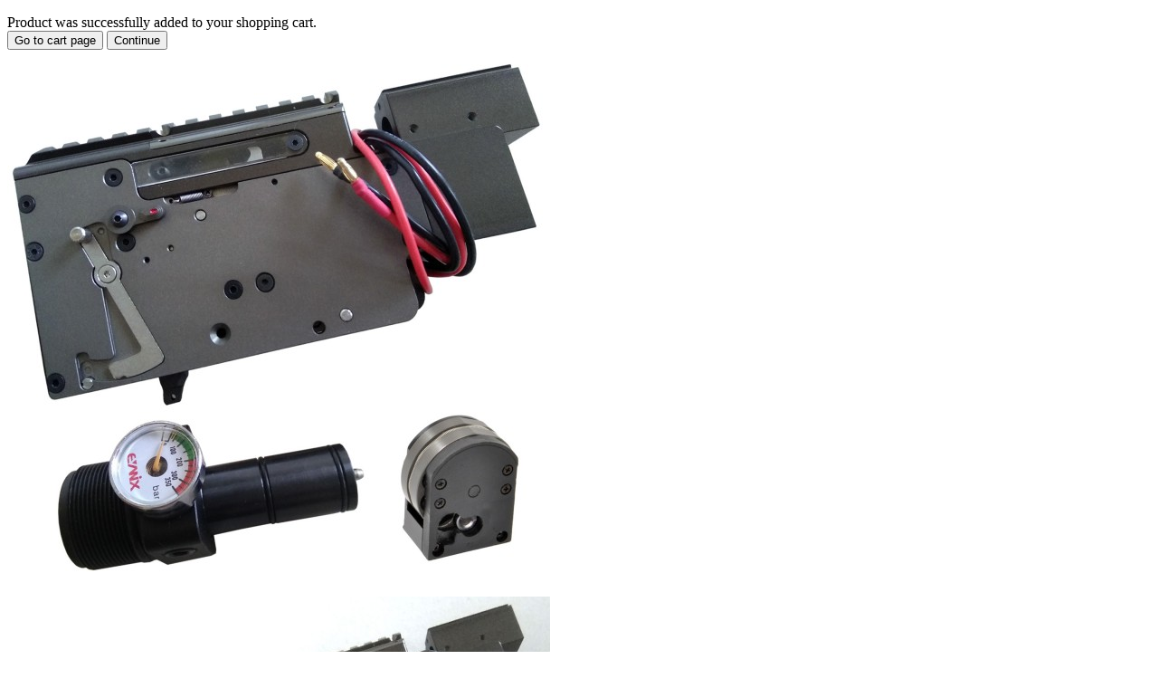

--- FILE ---
content_type: text/html; charset=UTF-8
request_url: https://www.airgunbuy.com/quickview/index/view/id/78
body_size: 5589
content:
<!DOCTYPE html PUBLIC "-//W3C//DTD XHTML 1.0 Strict//EN" "http://www.w3.org/TR/xhtml1/DTD/xhtml1-strict.dtd">
<html xmlns="http://www.w3.org/1999/xhtml" xml:lang="en" lang="en">
<head>
    <meta http-equiv="Content-Type" content="text/html; charset=utf-8" />
<title>Evanix Max Full-Auto Breech Assembly - EFAB-Max - AirgunBuy.com</title>
<meta name="description" content="&lt;h3&gt;&lt;span style=&quot;color: #676d5f;&quot;&gt;Technical Characteristics&lt;/span&gt;&lt;/h3&gt;
&lt;p&gt;Evanix Max Full-Auto Breech Assembly .22;&lt;br /&gt; Fully assembled, complete Full-Auto Evanix Max breech to build your dream airgun!;&lt;br /&gt; The best choice for hunting on middle size" />
<meta name="keywords" content="" />
<meta name="robots" content="INDEX,FOLLOW" />

<meta name="viewport" content="width=device-width, initial-scale=1.0"/>
<link rel="icon" href="https://www.airgunbuy.com/skin/frontend/smartwave/air_porto/favicon.ico" type="image/x-icon" />
<link rel="shortcut icon" href="https://www.airgunbuy.com/skin/frontend/smartwave/air_porto/favicon.ico" type="image/x-icon" />


<link rel="stylesheet" href="//fonts.googleapis.com/css?family=Open+Sans%3A300%2C300italic%2C400%2C400italic%2C600%2C600italic%2C700%2C700italic%2C800%2C800italic&amp;v1&amp;subset=latin%2Clatin-ext" type="text/css" media="screen"/>

<link href='//fonts.googleapis.com/css?family=Shadows+Into+Light' rel='stylesheet' type='text/css'/>

<link rel="stylesheet" type="text/css" href="https://www.airgunbuy.com/js/smartwave/jquery/jquery-ui-1.10.4.min.css" />
<link rel="stylesheet" type="text/css" href="https://www.airgunbuy.com/js/smartwave/jquery/plugins/fancybox/css/jquery.fancybox.css" />
<link rel="stylesheet" type="text/css" href="https://www.airgunbuy.com/js/smartwave/ajaxcart/ajaxaddto.css" />
<link rel="stylesheet" type="text/css" href="https://www.airgunbuy.com/js/calendar/calendar-win2k-1.css" />
<link rel="stylesheet" type="text/css" href="https://www.airgunbuy.com/js/smartwave/jquery/plugins/etalage/etalage.css" />
<link rel="stylesheet" type="text/css" href="https://www.airgunbuy.com/js/smartwave/bootstrap/css/bootstrap.min.css" />
<link rel="stylesheet" type="text/css" href="https://www.airgunbuy.com/js/smartwave/bootstrap/css/bootstrap-theme.min.css" />
<link rel="stylesheet" type="text/css" href="https://www.airgunbuy.com/js/smartwave/jquery/plugins/owl-carousel/owl.carousel.css" />
<link rel="stylesheet" type="text/css" href="https://www.airgunbuy.com/js/smartwave/jquery/plugins/owl-carousel/owl.theme.css" />
<link rel="stylesheet" type="text/css" href="https://www.airgunbuy.com/js/smartwave/jquery/plugins/owl-carousel/owl.transitions.css" />
<link rel="stylesheet" type="text/css" href="https://www.airgunbuy.com/js/smartwave/jquery/plugins/selectbox/selectbox.css" />
<link rel="stylesheet" type="text/css" href="https://www.airgunbuy.com/skin/frontend/base/default/css/widgets.css" media="all" />
<link rel="stylesheet" type="text/css" href="https://www.airgunbuy.com/skin/frontend/smartwave/air_porto/css/configurableswatches.css" media="all" />
<link rel="stylesheet" type="text/css" href="https://www.airgunbuy.com/skin/frontend/smartwave/default/blog/css/style.css" media="all" />
<link rel="stylesheet" type="text/css" href="https://www.airgunbuy.com/skin/frontend/smartwave/default/catalogcategorysearch/catalogcategorysearch.css" media="all" />
<link rel="stylesheet" type="text/css" href="https://www.airgunbuy.com/skin/frontend/smartwave/default/filterproducts/css/style.css" media="all" />
<link rel="stylesheet" type="text/css" href="https://www.airgunbuy.com/skin/frontend/smartwave/default/quickview/css/styles.css" media="all" />
<link rel="stylesheet" type="text/css" href="https://www.airgunbuy.com/skin/frontend/smartwave/air_porto/socialfeeds/css/style.css" media="all" />
<link rel="stylesheet" type="text/css" href="https://www.airgunbuy.com/skin/frontend/smartwave/default/socialicons/css/styles.css" media="all" />
<link rel="stylesheet" type="text/css" href="https://www.airgunbuy.com/skin/frontend/base/default/css/imagegallery/imagegallery.css" media="all" />
<link rel="stylesheet" type="text/css" href="https://www.airgunbuy.com/skin/frontend/base/default/css/imagegallery/magnific-popup.css" media="all" />
<link rel="stylesheet" type="text/css" href="https://www.airgunbuy.com/skin/frontend/smartwave/air_porto/css/animate.css" media="all" />
<link rel="stylesheet" type="text/css" href="https://www.airgunbuy.com/skin/frontend/smartwave/air_porto/icons/css/porto.css" media="all" />
<link rel="stylesheet" type="text/css" href="https://www.airgunbuy.com/skin/frontend/smartwave/air_porto/icons/css/animation.css" media="all" />
<link rel="stylesheet" type="text/css" href="https://www.airgunbuy.com/skin/frontend/smartwave/air_porto/css/local.css" media="all" />
<link rel="stylesheet" type="text/css" href="https://www.airgunbuy.com/skin/frontend/smartwave/air_porto/css/responsive.css" media="all" />
<link rel="stylesheet" type="text/css" href="https://www.airgunbuy.com/skin/frontend/smartwave/air_porto/css/configed/design_english2.css" media="all" />
<link rel="stylesheet" type="text/css" href="https://www.airgunbuy.com/skin/frontend/smartwave/air_porto/css/configed/settings_english2.css" media="all" />
<link rel="stylesheet" type="text/css" href="https://www.airgunbuy.com/skin/frontend/smartwave/air_porto/css/custom.css" media="all" />
<link rel="stylesheet" type="text/css" href="https://www.airgunbuy.com/skin/frontend/smartwave/air_porto/css/print.css" media="print" />
<script type="text/javascript" src="https://www.airgunbuy.com/js/prototype/prototype.js"></script>
<script type="text/javascript" src="https://www.airgunbuy.com/js/lib/ccard.js"></script>
<script type="text/javascript" src="https://www.airgunbuy.com/js/prototype/validation.js"></script>
<script type="text/javascript" src="https://www.airgunbuy.com/js/scriptaculous/builder.js"></script>
<script type="text/javascript" src="https://www.airgunbuy.com/js/scriptaculous/effects.js"></script>
<script type="text/javascript" src="https://www.airgunbuy.com/js/scriptaculous/dragdrop.js"></script>
<script type="text/javascript" src="https://www.airgunbuy.com/js/scriptaculous/controls.js"></script>
<script type="text/javascript" src="https://www.airgunbuy.com/js/scriptaculous/slider.js"></script>
<script type="text/javascript" src="https://www.airgunbuy.com/js/varien/js.js"></script>
<script type="text/javascript" src="https://www.airgunbuy.com/js/varien/form.js"></script>
<script type="text/javascript" src="https://www.airgunbuy.com/js/varien/menu.js"></script>
<script type="text/javascript" src="https://www.airgunbuy.com/js/mage/translate.js"></script>
<script type="text/javascript" src="https://www.airgunbuy.com/js/mage/cookies.js"></script>
<script type="text/javascript" src="https://www.airgunbuy.com/js/smartwave/jquery/jquery-1.10.2.min.js"></script>
<script type="text/javascript" src="https://www.airgunbuy.com/js/smartwave/jquery/jquery-noconflict.js"></script>
<script type="text/javascript" src="https://www.airgunbuy.com/js/smartwave/jquery/jquery-ui-1.10.4.min.js"></script>
<script type="text/javascript" src="https://www.airgunbuy.com/js/smartwave/jquery/plugins/fancybox/js/jquery.fancybox.js"></script>
<script type="text/javascript" src="https://www.airgunbuy.com/js/smartwave/ajaxcart/ajaxaddto.js"></script>
<script type="text/javascript" src="https://www.airgunbuy.com/js/varien/product.js"></script>
<script type="text/javascript" src="https://www.airgunbuy.com/js/varien/configurable.js"></script>
<script type="text/javascript" src="https://www.airgunbuy.com/js/calendar/calendar.js"></script>
<script type="text/javascript" src="https://www.airgunbuy.com/js/calendar/calendar-setup.js"></script>
<script type="text/javascript" src="https://www.airgunbuy.com/js/smartwave/jquery/plugins/etalage/jquery.etalage.min.js"></script>
<script type="text/javascript" src="https://www.airgunbuy.com/js/smartwave/jquery/plugins/etalage/jquery.zoom.min.js"></script>
<script type="text/javascript" src="https://www.airgunbuy.com/js/smartwave/jquery/plugins/selectbox/jquery.selectbox.js"></script>
<script type="text/javascript" src="https://www.airgunbuy.com/js/smartwave/jquery/plugins/parallax/jquery.stellar.min.js"></script>
<script type="text/javascript" src="https://www.airgunbuy.com/js/smartwave/jquery/plugins/parallax/jquery.parallax.js"></script>
<script type="text/javascript" src="https://www.airgunbuy.com/js/smartwave/jquery/jquery.cookie.js"></script>
<script type="text/javascript" src="https://www.airgunbuy.com/js/smartwave/jquery/plugins/owl-carousel/owl.carousel.min.js"></script>
<script type="text/javascript" src="https://www.airgunbuy.com/js/smartwave/bootstrap/js/bootstrap.min.js"></script>
<script type="text/javascript" src="https://www.airgunbuy.com/skin/frontend/smartwave/air_porto/js/lib/imagesloaded.js"></script>
<script type="text/javascript" src="https://www.airgunbuy.com/skin/frontend/smartwave/air_porto/js/configurableswatches/app.js"></script>
<script type="text/javascript" src="https://www.airgunbuy.com/skin/frontend/base/default/js/bundle.js"></script>
<script type="text/javascript" src="https://www.airgunbuy.com/skin/frontend/smartwave/air_porto/quickview/js/sw_quickview.js"></script>
<script type="text/javascript" src="https://www.airgunbuy.com/skin/frontend/smartwave/default/socialfeeds/js/twitterfetcher.js"></script>
<script type="text/javascript" src="https://www.airgunbuy.com/skin/frontend/base/default/js/imagegallery/masonry.min.js"></script>
<script type="text/javascript" src="https://www.airgunbuy.com/skin/frontend/base/default/js/imagegallery/jquery.magnific-popup.min.js"></script>
<script type="text/javascript" src="https://www.airgunbuy.com/skin/frontend/smartwave/air_porto/js/wow.min.js"></script>
<script type="text/javascript" src="https://www.airgunbuy.com/skin/frontend/smartwave/air_porto/js/porto.js"></script>
<link rel="canonical" href="https://www.airgunbuy.com/evanix-max-full-auto-breech-assembly.html" />
<!--[if gt IE 7]>
<link rel="stylesheet" type="text/css" href="https://www.airgunbuy.com/skin/frontend/smartwave/air_porto/css/styles-ie.css" media="all" />
<![endif]-->
<!--[if lt IE 7]>
<script type="text/javascript" src="https://www.airgunbuy.com/js/lib/ds-sleight.js"></script>
<script type="text/javascript" src="https://www.airgunbuy.com/skin/frontend/base/default/js/ie6.js"></script>
<![endif]-->
<!--[if lt IE 9]>
<script type="text/javascript" src="https://www.airgunbuy.com/js/smartwave/respond.min.js"></script>
<![endif]-->

<script type="text/javascript">
//<![CDATA[
Mage.Cookies.path     = '/';
Mage.Cookies.domain   = '.www.airgunbuy.com';
//]]>
</script>

<script type="text/javascript">
//<![CDATA[
optionalZipCountries = ["HK","IE","MO","PA"];
//]]>
</script>
            <!-- BEGIN GOOGLE UNIVERSAL ANALYTICS CODE -->
        <script type="text/javascript">
        //<![CDATA[
            (function(i,s,o,g,r,a,m){i['GoogleAnalyticsObject']=r;i[r]=i[r]||function(){
            (i[r].q=i[r].q||[]).push(arguments)},i[r].l=1*new Date();a=s.createElement(o),
            m=s.getElementsByTagName(o)[0];a.async=1;a.src=g;m.parentNode.insertBefore(a,m)
            })(window,document,'script','//www.google-analytics.com/analytics.js','ga');

            
ga('create', 'G-FPHERTYH9Z', 'auto');

ga('send', 'pageview');
            
        //]]>
        </script>
        <!-- END GOOGLE UNIVERSAL ANALYTICS CODE -->
    <!-- Facebook Ads Extension for Magento -->
<!-- Facebook Pixel Code -->
<script>
!function(f,b,e,v,n,t,s){if(f.fbq)return;n=f.fbq=function(){n.callMethod?
n.callMethod.apply(n,arguments):n.queue.push(arguments)};if(!f._fbq)f._fbq=n;
n.push=n;n.loaded=!0;n.version='2.0';n.queue=[];t=b.createElement(e);t.async=!0;
t.src=v;s=b.getElementsByTagName(e)[0];s.parentNode.insertBefore(t,s)}(window,
document,'script','//connect.facebook.net/en_US/fbevents.js');
fbq('init', '420622404808440', {}, {agent: 'exmagento-1.9.4.3-2.2.4' });
fbq('track', 'PageView', {
  source: 'magento',
  version: "1.9.4.3",
  pluginVersion: "2.2.4"
});
</script>
<noscript><img height="1" width="1" style="display:none"
src="https://www.facebook.com/tr?id=420622404808440&ev=PageView&noscript=1&cd[source]=magento&cd[version]=1.9.4.3&cd[pluginVersion]=2.2.4&a=exmagento-1.9.4.3-2.2.4"
/></noscript>
<!-- End Facebook Pixel Code -->
<script type="text/javascript">
	jQuery(function($){
		var scrolled = false;
		$(window).scroll(function(){
			    if(140<$(window).scrollTop() && !scrolled){
				    $('.header-container').addClass("sticky-header");
				    var minicart = $('.header-container .mini-cart').html();
				    $('.header-container .menu-wrapper').append('<div class="mini-cart">'+minicart+'</div>');
				    $('.header-container .header-wrapper > div').each(function(){
					    if($(this).hasClass("container")){
						    $(this).addClass("already");
					    } else {
						    $(this).addClass("container");
					    }
				    });
				    scrolled = true;
			    }
			    if(140>=$(window).scrollTop() && scrolled){
				    $('.header-container').removeClass("sticky-header");
				    $('.header-container .menu-wrapper .mini-cart').remove();
				    scrolled = false;
				    $('.header-container .header-wrapper > div').each(function(){
					    if($(this).hasClass("already")){
						    $(this).removeClass("already");
					    } else {
						    $(this).removeClass("container");
					    }
				    });
			    }
		});
	});
</script><script type="text/javascript">
//<![CDATA[
	if (typeof EM == 'undefined') EM = {};
	EM.Quickview = {
		QS_FRM_WIDTH    :"1000",
		QS_FRM_HEIGHT   : "730"
	};
//]]	
</script> <script type="text/javascript">//<![CDATA[
        var Translator = new Translate([]);
        //]]></script><!-- Google tag (gtag.js) -->
<script async src="https://www.googletagmanager.com/gtag/js?id=G-FPHERTYH9Z"></script>
<script>
  window.dataLayer = window.dataLayer || [];
  function gtag(){dataLayer.push(arguments);}
  gtag('js', new Date());

  gtag('config', 'G-FPHERTYH9Z');
</script>
<script type="text/javascript">
    wow = new WOW({
        animateClass: 'animated',
        offset: 100
    });
    wow.init();
</script>

<script type="text/javascript">
//<![CDATA[
if (typeof dailydealTimeCountersCategory == 'undefined') {
    var dailydealTimeCountersCategory = new Array();
    var i = 0;
}
//]]>
</script>

<!--Porto Magento Theme: v1.5.1.2-->
</head>
<body class="page-empty  quickview-index-view product-evanix-max-full-auto-breech-assembly">
    <div>
                        <div id="loading-mask">
<div class ="background-overlay"></div>
	<p id="loading_mask_loader" class="loader">
        <i class="ajax-loader large animate-spin"></i>
	</p>
</div>
<div id="after-loading-success-message">
	<div class ="background-overlay"></div>
	<div id="success-message-container" class="loader" ><div class="msg-box">Product was successfully added to your shopping cart.</div>
    	<button type="button" name="finish_and_checkout" id="finish_and_checkout" class="button btn-cart" ><span><span>
				Go to cart page		</span></span></button>
	<button type="button" name="continue_shopping" id="continue_shopping" class="button btn-cart" >
	<span><span>
				Continue		</span></span></button>
    </div>
</div>	
<script type='text/javascript'>
	jQuery('#finish_and_checkout').click(function(){
        try{
            parent.location.href = 'https://www.airgunbuy.com/checkout/cart/';
        }catch(err){
            location.href = 'https://www.airgunbuy.com/checkout/cart/';
        }
    });
	jQuery('#continue_shopping').click(function(){
        jQuery('#after-loading-success-message').fadeOut(200);
        clearTimeout(ajaxcart_timer);
        setTimeout(function(){
            jQuery('#after-loading-success-message .timer').text(ajaxcart_sec);
        }, 1000);});
</script><script type="text/javascript">
    var optionsPrice = new Product.OptionsPrice({"priceFormat":{"pattern":"$%s","precision":2,"requiredPrecision":2,"decimalSymbol":".","groupSymbol":",","groupLength":3,"integerRequired":1},"includeTax":"false","showIncludeTax":false,"showBothPrices":false,"idSuffix":"_clone","oldPlusDisposition":0,"plusDisposition":0,"plusDispositionTax":0,"oldMinusDisposition":0,"minusDisposition":0,"productId":"78","productPrice":599.99,"productOldPrice":599.99,"priceInclTax":599.99,"priceExclTax":599.99,"skipCalculate":1,"defaultTax":0,"currentTax":0,"tierPrices":[],"tierPricesInclTax":[],"swatchPrices":null});
</script>
<div id="messages_product_view"></div>
<div class="product-view " >
    <div class="product-essential">
    <form action="https://www.airgunbuy.com/checkout/cart/add/uenc/aHR0cHM6Ly93d3cuYWlyZ3VuYnV5LmNvbS9xdWlja3ZpZXcvaW5kZXgvdmlldy9pZC83OC8,/product/78/form_key/aLqJmTVAnEd85jBz/" method="post" id="product_addtocart_form" enctype="multipart/form-data">
        <input name="form_key" type="hidden" value="aLqJmTVAnEd85jBz" />
        <div class="no-display">
            <input type="hidden" name="product" value="78" />
            <input type="hidden" name="related_product" id="related-products-field" value="" />
        </div>
        <div class="row">
            <div class="product-img-box col-sm-5">
                <div id="product_images_N2ZkNmM3M2IwNGQxMmY3MjBlMDM4NmQ2ZjQ0NDVjMGI" class="owl-carousel owl-theme owl-middle-narrow">
    <div class="item">
                <img src="https://www.airgunbuy.com/media/catalog/product/cache/3/thumbnail/600x/17f82f742ffe127f42dca9de82fb58b1/e/v/evanix_breech.jpg">
    </div>
    <div class="item">
                <img src="https://www.airgunbuy.com/media/catalog/product/cache/3/thumbnail/600x/17f82f742ffe127f42dca9de82fb58b1/e/v/evanix_max_breech.jpg">
    </div>
    <div class="item">
                <img src="https://www.airgunbuy.com/media/catalog/product/cache/3/thumbnail/600x/17f82f742ffe127f42dca9de82fb58b1/e/v/evanix_full-auto_breech.jpg">
    </div>
    <div class="item">
                <img src="https://www.airgunbuy.com/media/catalog/product/cache/3/thumbnail/600x/17f82f742ffe127f42dca9de82fb58b1/e/v/evanix_max_gearbox.jpg">
    </div>
    <div class="item">
                <img src="https://www.airgunbuy.com/media/catalog/product/cache/3/thumbnail/600x/17f82f742ffe127f42dca9de82fb58b1/e/v/evanix_max_fullauto.jpg">
    </div>
</div>
<script type="text/javascript">
    jQuery(function($){
        setTimeout(function(){
            $("#product_images_N2ZkNmM3M2IwNGQxMmY3MjBlMDM4NmQ2ZjQ0NDVjMGI").owlCarousel({
                lazyLoad: true,
                slideSpeed : 300,
                paginationSpeed : 400,
                singleItem:true,
                responsiveRefreshRate: 50,
                slideSpeed: 200,
                paginationSpeed: 500,
                stopOnHover: true,
                rewindNav: true,
                rewindSpeed: 600,
                pagination: false,
                navigation: true,
                navigationText:["<i class='icon-angle-left'></i>","<i class='icon-angle-right'></i>"]
            });
        }, 300);
    });
</script>
<div class="clear"></div>            </div>
            <div class="product-shop col-sm-7">
                            <div class="prev-next-products">
                                                             
                                                        </div>
                            <div class="product-name">
                    <h1 >Evanix Max Full-Auto Breech Assembly - EFAB-Max</h1>
                </div>
                    <p class="no-rating"><a href="https://www.airgunbuy.com/review/product/list/id/78/#review-form">Be the first to review this product</a></p>
                                    <div class="short-description">
                        <h2>Quick Overview</h2>
                        <div class="std" ><span style="font-size: small;"><strong>Evanix Max Full-Auto Breech Assembly .22.</strong></span><br />
<br />
<span style="font-size: small;"><strong>What's included:</strong></span><br />
<br />
<span style="font-size: small;">1 - Fully assembled, complete Full-Auto Evanix Max breech .22</span><br />
<span style="font-size: small;">2 - Back plug for air-tube with pressure gauge and firing valve</span><br />
<span style="font-size: small;">3 - Evanix .22 Magazine.</span><br />
<br />
<p>See full <a href="#qty"><b>Description</b></a></p></div>
                    </div>
                                <div class="product-info">
                    <div >
                        


                        
    <div class="price-box">
                                                                <span class="regular-price" id="product-price-78">
                                            <span class="price">$599.99</span>                                    </span>
                        
        </div>


	<p class="availability out-of-stock">Availability: <span>Out of stock</span></p>

                        
                                            </div>
                                                                                                                                                                </div>
                                    <div class="clearer"></div>
                    <div class="add-to-box">
                        
<ul class="add-to-links">
    <li><a href="https://www.airgunbuy.com/catalog/product_compare/add/product/78/uenc/aHR0cHM6Ly93d3cuYWlyZ3VuYnV5LmNvbS9xdWlja3ZpZXcvaW5kZXgvdmlldy9pZC83OA,,/form_key/aLqJmTVAnEd85jBz/" class="link-compare"><i class="icon-compare"></i></a></li>
</ul>
                    </div>
                
                                            </div>

        </div>
            </form>
    <script type="text/javascript">
    //<![CDATA[
        var productAddToCartForm = new VarienForm('product_addtocart_form');
        productAddToCartForm.submit = function(button, url) {
            if (this.validator.validate()) {
                var form = this.form;
                var oldUrl = form.action;

                if (url) {
                   form.action = url;
                }
                var e = null;
                if (!url) {
                    url = jQuery('#product_addtocart_form').attr('action');
                }
                if(url.indexOf("wishlist/index/cart") != -1){
                    url = url.replace("wishlist/index/cart","ajaxcart/index/add"); // New Code
                } else {
                    url = url.replace("checkout/cart","ajaxcart/index"); // New Code
                }
                url = url.replace("http://", "//");
                url = url.replace("https://", "//");
                var data = jQuery('#product_addtocart_form').serialize();
                data += '&isAjax=1';
                var is_quickview = false;
                if(jQuery("body").hasClass("quickview-index-view")){
                    is_quickview = true;
                }
                if(is_quickview)
                    window.parent.jQuery("#loading-mask").show();
                else
                    jQuery('#loading-mask').show();
                try {
                    jQuery.ajax({
                        url : url,
                        dataType : 'json',
                        type : 'post',
                        data : data,
                        success : function(data) {
                            if(is_quickview)
                                window.parent.jQuery('#loading-mask').hide();
                            else
                                jQuery('#loading-mask').hide();
                            if(data.status == 'ERROR'){
                                if(is_quickview)
                                    window.parent.alert(data.message.replace("<br/>",""));
                                else
                                    alert(data.message.replace("<br/>",""));
                            }else{
                                if(is_quickview){
                                    if(window.parent.jQuery('.header .mini-cart')){
                                        window.parent.jQuery('.header .mini-cart').replaceWith(data.toplink);
                                    }
                                    if(window.parent.jQuery('.fixed-header .mini-cart')){
                                        window.parent.jQuery('.fixed-header .mini-cart').replaceWith(data.toplink);
                                    }
									if(window.parent.jQuery('.sticky-header .mini-cart')){
										window.parent.jQuery('.sticky-header .mini-cart').replaceWith(data.toplink);
									}
                                    if(window.parent.jQuery('.col-right .block.block-cart')){
                                        window.parent.jQuery('.col-right .block.block-cart').replaceWith(data.cart_sidebar);
                                    }
                                    window.parent.jQuery('#after-loading-success-message #success-message-container .msg-box').html(data.message);
                                                                        ajaxcart_sec = 5;
                                    timer_sec = ajaxcart_sec;
                                    window.parent.jQuery('#after-loading-success-message').fadeIn(200);
                                    ajaxcart_timer = setInterval(function(){
                                        timer_sec --;
                                        window.parent.jQuery('#after-loading-success-message .timer').html(timer_sec);
                                    },1000)
                                    setTimeout(function(){
                                        window.parent.jQuery('#after-loading-success-message').fadeOut(200);
                                        clearTimeout(ajaxcart_timer);
                                        setTimeout(function(){
                                            window.parent.jQuery('#after-loading-success-message .timer').html(ajaxcart_sec);
                                        }, 1000);
                                    },ajaxcart_sec*1000);
                                }
                                else {
                                    if(jQuery('.header .mini-cart')){
                                        jQuery('.header .mini-cart').replaceWith(data.toplink);
                                    }
                                    if(jQuery('.fixed-header .mini-cart')){
                                        jQuery('.fixed-header .mini-cart').replaceWith(data.toplink);
                                    }
									if(jQuery('.sticky-header .mini-cart')){
										jQuery('.sticky-header .mini-cart').replaceWith(data.toplink);
									}
                                    if(jQuery('.col-right .block.block-cart')){
                                        jQuery('.col-right .block.block-cart').replaceWith(data.cart_sidebar);
                                    }
                                    jQuery('#after-loading-success-message #success-message-container .msg-box').html(data.message);
                                                                        ajaxcart_sec = 5;
                                    timer_sec = ajaxcart_sec;
                                    jQuery('#after-loading-success-message').fadeIn(200);
                                    ajaxcart_timer = setInterval(function(){
                                        timer_sec --;
                                        jQuery('#after-loading-success-message .timer').html(timer_sec);
                                    },1000)
                                    setTimeout(function(){
                                        jQuery('#after-loading-success-message').fadeOut(200);
                                        clearTimeout(ajaxcart_timer);
                                        setTimeout(function(){
                                            jQuery('#after-loading-success-message .timer').html(ajaxcart_sec);
                                        }, 1000);
                                    },ajaxcart_sec*1000);
                                }
                            }
                        }
                    });
                } catch (e) {
                }                
                this.form.action = oldUrl;
                if (e) {
                    throw e;
                }
            }
        }.bind(productAddToCartForm);
    //]]>
    </script>
        <script type="text/javascript">
        productAddToCartForm.submitLight = function(button, url){
            if(this.validator) {
                var nv = Validation.methods;
                delete Validation.methods['required-entry'];
                delete Validation.methods['validate-one-required'];
                delete Validation.methods['validate-one-required-by-name'];
                // Remove custom datetime validators
                for (var methodName in Validation.methods) {
                    if (methodName.match(/^validate-datetime-.*/i)) {
                        delete Validation.methods[methodName];
                    }
                }

                if (this.validator.validate()) {
                    if (url) {
                        this.form.action = url;
                    }
                    this.form.submit();
                }
                Object.extend(Validation.methods, nv);
            }
        }.bind(productAddToCartForm);
    </script>
    </div>

    <div class="product-collateral">
            </div>
    </div>
<script type="text/javascript">
    jQuery(function($){
        $("body.quickview-index-view .product-info a, body.quickview-index-view .no-rating a, body.quickview-index-view .ratings a").off('click').on("click",function(e){
            window.parent.location.href = $(this).attr("href");
            window.parent.jQuery.fancybox.close();
        });
            });
</script>
<script type="text/javascript">
    var lifetime = 3600;
    var expireAt = Mage.Cookies.expires;
    if (lifetime > 0) {
        expireAt = new Date();
        expireAt.setTime(expireAt.getTime() + lifetime * 1000);
    }
    Mage.Cookies.set('external_no_cache', 1, expireAt);
</script>
        

 <script>
  fbq('track', 'ViewContent', {
    source: 'magento',
    version: "1.9.4.3",
    pluginVersion: "2.2.4",
    content_type: "product",
    content_ids: ["78"]
          , content_name: "Evanix Max Full-Auto Breech Assembly - EFAB-Max"
                  , value: 599.9900              , currency: "USD"
      });
 </script>
            </div>
</body>
</html>
